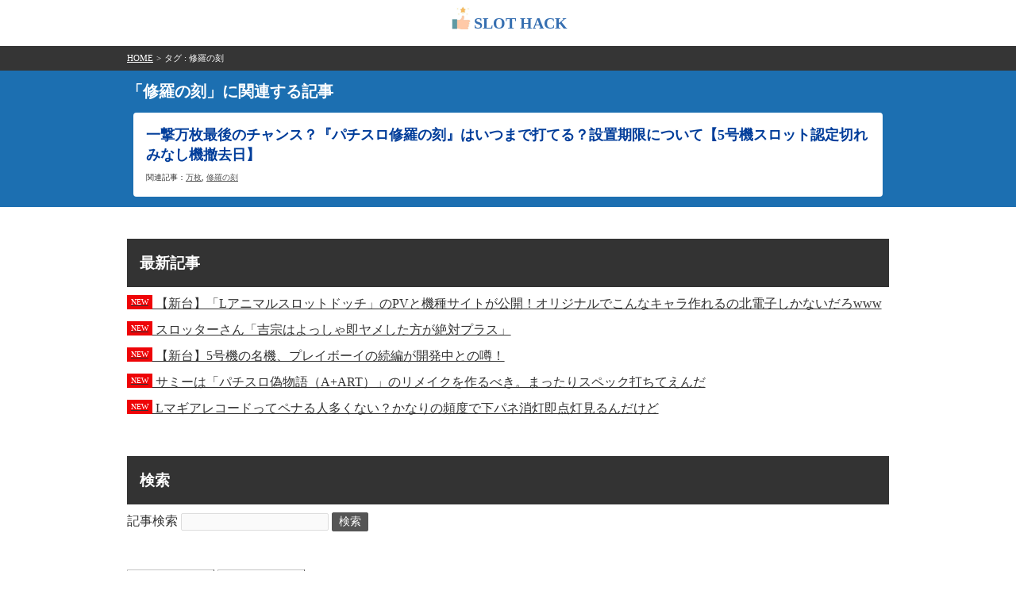

--- FILE ---
content_type: text/html; charset=UTF-8
request_url: https://slothack.net/tag/%E4%BF%AE%E7%BE%85%E3%81%AE%E5%88%BB/
body_size: 4816
content:
<!DOCTYPE html><html lang="ja"><head>  <script defer data-type="lazy" data-src="https://www.googletagmanager.com/gtag/js?id=G-C0R3J1T9XY"></script> <script defer src="[data-uri]"></script> <script async
		crossorigin="anonymous" data-type="lazy" data-src="https://pagead2.googlesyndication.com/pagead/js/adsbygoogle.js?client=ca-pub-4446773889599712"></script> <meta charset="UTF-8"><meta name="viewport" content="width=device-width, initial-scale=1"><link rel="shortcut icon" href="https://slothack.net/wp-content/themes/slothack2023/images/favicon.ico"><!-- <link media="all" href="https://slothack.net/wp-content/cache/autoptimize/css/autoptimize_9412f6de7ee11c736f56383e0fbd4731.css" rel="stylesheet"> -->
<link rel="stylesheet" type="text/css" href="//slothack.net/wp-content/cache/wpfc-minified/lyjuy4dr/6791k.css" media="all"/><title>修羅の刻 | SLOT HACK</title><meta name="description" content="SLOT HACK（スロット・ハック）は、インターネット上に点在しているパチスロ・スロットの情報を集約したら便利だと思いましてスタートしました。ヘッポコ初心者ですがよろしくお願いします！"><meta name='robots' content='max-image-preview:large' /><link href='https://pagead2.googlesyndication.com' rel='preconnect' /><link href='https://platform.twitter.com' rel='preconnect' /><link href='https://fonts.googleapis.com' rel='preconnect' /><link rel="alternate" type="application/rss+xml" title="SLOT HACK &raquo; 修羅の刻 タグのフィード" href="https://slothack.net/tag/%e4%bf%ae%e7%be%85%e3%81%ae%e5%88%bb/feed/" /> <script type="text/javascript" src="https://slothack.net/wp-includes/js/jquery/jquery.min.js?ver=3.7.1" id="jquery-core-js"></script> <script defer type="text/javascript" src="https://slothack.net/wp-includes/js/jquery/jquery-migrate.min.js?ver=3.4.1" id="jquery-migrate-js"></script> <script defer type="text/javascript" src="https://slothack.net/wp-content/cache/autoptimize/js/autoptimize_single_8fa2b9763d58f6cffcb0218dcc145b02.js?ver=3.43.0" id="taxopress-frontend-js-js"></script> <link rel="alternate" type="application/rss+xml" title="SLOT HACK" href="https://slothack.net/feed/"></head><body class="archive tag tag-135 wp-theme-slothack2023"><header><div class="container"><div class="header-inner"><h1 class="jp800"><a href="https://slothack.net/">SLOT HACK</a></h1></div></div></header><div class="pan"><div class="container"><div id="breadcrumb" class="clearfix"><ul><li><a href="https://slothack.net/">HOME</a></li><li>&gt;</li><li>タグ : 修羅の刻</li></ul></div></div></div><main id="tag-page"><div class="container"><h2>「修羅の刻」に関連する記事</h2><article id="post-1169" class="new-article"><div class="article__contents"><h3 class="article-title"> <a href="https://slothack.net/matome/1169/"> 一撃万枚最後のチャンス？『パチスロ修羅の刻』はいつまで打てる？設置期限について【5号機スロット認定切れみなし機撤去日】 </a></h3><div class="post-meta"> <span class="tag">関連記事：<a href="https://slothack.net/tag/%e4%b8%87%e6%9e%9a/" rel="tag">万枚</a>, <a href="https://slothack.net/tag/%e4%bf%ae%e7%be%85%e3%81%ae%e5%88%bb/" rel="tag">修羅の刻</a></span></div></div></article></div></main><aside id="sidebar"><div class="container"><div id="recent-posts" class="widget"><h3>最新記事</h3><article class="aside-new-article"><h6> <a href="https://slothack.net/matome/184072/"> <span class="new-label">NEW</span> 【新台】「Lアニマルスロットドッチ」のPVと機種サイトが公開！オリジナルでこんなキャラ作れるの北電子しかないだろwww </a></h6></article><article class="aside-new-article"><h6> <a href="https://slothack.net/matome/184051/"> <span class="new-label">NEW</span> スロッターさん「吉宗はよっしゃ即ヤメした方が絶対プラス」 </a></h6></article><article class="aside-new-article"><h6> <a href="https://slothack.net/matome/184069/"> <span class="new-label">NEW</span> 【新台】5号機の名機、プレイボーイの続編が開発中との噂！ </a></h6></article><article class="aside-new-article"><h6> <a href="https://slothack.net/matome/184053/"> <span class="new-label">NEW</span> サミーは「パチスロ偽物語（A+ART）」のリメイクを作るべき。まったりスペック打ちてえんだ </a></h6></article><article class="aside-new-article"><h6> <a href="https://slothack.net/matome/184055/"> <span class="new-label">NEW</span> Lマギアレコードってペナる人多くない？かなりの頻度で下パネ消灯即点灯見るんだけど </a></h6></article></div><div id="search-2" class="widget widget_search"><h3>検索</h3><form role="search" method="get" id="searchform" action="https://slothack.net/"> <label for="s">記事検索</label> <input type="text" value="" name="s" id="s" class="search-txt" /> <button type="submit" id="searchsubmit" class="search-btn">検索</button></form></div><div id="custom_html-4" class="widget_text widget widget_custom_html"><div class="textwidget custom-html-widget"><a href="//blog.with2.net/link/?2028092:1350" target="_blank"><img src="https://blog.with2.net/img/banner/c/banner_1/br_c_1350_1.gif" title="パチンコ・パチスロランキング" width="110" height="31" /></a> <a href="//blog.with2.net/link/?2028092:2352" target="_blank"><img src="https://blog.with2.net/img/banner/c/banner_1/br_c_2352_1.gif" title="パチスロランキング" width="110" height="31" /></a></div></div><div class="widget old-event"><h4>旧イベント?? @東京</h4> <strong>▼1月20日(火）</strong><p> <a href="http://www.p-world.co.jp/tokyo/hinomaru-yoga.htm" target="_blank" > ヒノマル用賀店 </a></p><p> <a href="https://www.p-world.co.jp/tokyo/shogun-tabata.htm" target="_blank" > 将軍 田端店 </a></p><p> <a href="https://www.p-world.co.jp/tokyo/bellagio-higashijujo.htm" target="_blank" > ベラジオ東十条店 </a></p><p> <a href="https://www.p-world.co.jp/tokyo/mitoya-kandanishi.htm" target="_blank" > みとや神田西口店 </a></p><p> <a href="https://www.p-world.co.jp/tokyo/espace-akb.htm" target="_blank" > エスパス日拓秋葉原駅前店 </a></p><p> <a href="https://www.p-world.co.jp/tokyo/island.htm" target="_blank" > アイランド秋葉原 </a></p><p> <a href="https://www.p-world.co.jp/tokyo/cuba6th.htm" target="_blank" > CUBA 6th </a></p><p> <a href="https://www.p-world.co.jp/tokyo/fullhouse.htm" target="_blank" > フルハウス中延 </a></p><p> <a href="https://www.p-world.co.jp/tokyo/das.htm" target="_blank" > DAS小山 </a></p><p> <a href="https://www.p-world.co.jp/tokyo/pdr-maruhon.htm" target="_blank" > マルホン 押上 </a></p><p> <a href="https://www.p-world.co.jp/tokyo/hinomaru-kinshicho.htm" target="_blank" > ヒノマル錦糸町店スロット館 </a></p><p> <a href="https://www.p-world.co.jp/tokyo/arena-t.htm" target="_blank" > エクスアリーナ東京 </a></p><p> <a href="https://www.p-world.co.jp/tokyo/fresco.htm" target="_blank" > フレスコ新宿 </a></p><p> <a href="https://www.p-world.co.jp/tokyo/opa.htm" target="_blank" > オーパ荻窪 </a></p><p> <a href="https://www.p-world.co.jp/tokyo/cuba6th.htm" target="_blank" > CUBA 6th </a></p><p> <a href="https://www.p-world.co.jp/tokyo/shogun-tabata.htm" target="_blank" > 将軍 田端店 </a></p><p> <a href="https://www.p-world.co.jp/tokyo/fullhouse.htm" target="_blank" > フルハウス中延 </a></p><p> <a href="https://www.p-world.co.jp/tokyo/fresco.htm" target="_blank" > フレスコ新宿 </a></p><p> ヒノマル中目黒店</p><p> <a href="https://www.p-world.co.jp/tokyo/hinomaru-komae.htm" target="_blank" > ヒノマル狛江店 </a></p><p> <a href="https://www.p-world.co.jp/tokyo/pdr-maruhon.htm" target="_blank" > マルホン 押上 </a></p><p> <a href="https://www.p-world.co.jp/tokyo/hinomaru-ekoda.htm" target="_blank" > ヒノマル江古田店 </a></p><p> <a href="http://www.p-world.co.jp/tokyo/hinomaru-yoga.htm" target="_blank" > ヒノマル用賀店 </a></p><p> <a href="https://www.p-world.co.jp/tokyo/newmatuya.htm" target="_blank" > 麻布ニューマツヤ </a></p><p> <a href="https://www.p-world.co.jp/tokyo/mitoya-kandanishi.htm" target="_blank" > みとや神田西口店 </a></p><p> <a href="https://www.p-world.co.jp/tokyo/messe-mitaka.htm" target="_blank" > メッセ三鷹店 </a></p><p> <a href="https://www.p-world.co.jp/tokyo/hinomaru-kinshicho.htm" target="_blank" > ヒノマル錦糸町店スロット館 </a></p><p> <a href="https://www.p-world.co.jp/tokyo/tenguy-mitaka.htm" target="_blank" > テンガイ・三鷹店 </a></p><p> <a href="https://www.p-world.co.jp/tokyo/espace-akb.htm" target="_blank" > エスパス日拓秋葉原駅前店 </a></p><p> <a href="https://www.p-world.co.jp/tokyo/arena-t.htm" target="_blank" > エクスアリーナ東京 </a></p><p> <a href="https://www.p-world.co.jp/tokyo/opa.htm" target="_blank" > オーパ荻窪 </a></p><p> <a href="https://www.p-world.co.jp/tokyo/island.htm" target="_blank" > アイランド秋葉原 </a></p><p> <a href="https://www.p-world.co.jp/tokyo/kicona-hirai.htm" target="_blank" > キコーナ平井店 </a></p><p> <a href="https://www.p-world.co.jp/tokyo/bellagio-higashijujo.htm" target="_blank" > ベラジオ東十条店 </a></p><p> <a href="https://www.p-world.co.jp/tokyo/das.htm" target="_blank" > DAS小山 </a></p><p> <a href="https://www.p-world.co.jp/tokyo/messe-mitaka.htm" target="_blank" > メッセ三鷹店 </a></p><p> <a href="https://www.p-world.co.jp/tokyo/tenguy-mitaka.htm" target="_blank" > テンガイ・三鷹店 </a></p><p> <a href="https://www.p-world.co.jp/tokyo/kicona-hirai.htm" target="_blank" > キコーナ平井店 </a></p><p> <a href="https://www.p-world.co.jp/tokyo/newmatuya.htm" target="_blank" > 麻布ニューマツヤ </a></p><p> ヒノマル中目黒店</p><p> <a href="https://www.p-world.co.jp/tokyo/hinomaru-ekoda.htm" target="_blank" > ヒノマル江古田店 </a></p><hr> ▼1月21日（水)<p> <a href="https://www.p-world.co.jp/tokyo/messe-ogikubo.htm" target="_blank" > メッセ荻窪 </a></p><p> <a href="https://www.p-world.co.jp/tokyo/asahi-morishita.htm" target="_blank" > パーラーアサヒ </a></p><p> <a href="https://www.p-world.co.jp/tokyo/messe-take.htm" target="_blank" > メッセ竹の塚 </a></p><p> <a href="https://www.p-world.co.jp/tokyo/hiroki-3.htm" target="_blank" > ヒロキ3号店 </a></p><p> <a href="https://www.p-world.co.jp/tokyo/shogun-tabata.htm" target="_blank" > 将軍 田端店 </a></p><p> <a href="https://www.p-world.co.jp/tokyo/king-setagaya.htm" target="_blank" > キングNo.1世田谷店 </a></p><p> <a href="https://www.p-world.co.jp/tokyo/messe-musashisakai.htm" target="_blank" > メッセ武蔵境店 </a></p><p> <a href="https://www.p-world.co.jp/tokyo/2000uno.htm" target="_blank" > 有楽町UNO </a></p><p> <a href="https://www.p-world.co.jp/tokyo/espace-ueno.htm" target="_blank" > エスパス日拓上野本館 </a></p><p> <a href="http://www.p-world.co.jp/tokyo/123plusshinonome.htm" target="_blank" > 123+N東雲店 </a></p><hr> ▼1月22日（木)<p> <a href="https://www.p-world.co.jp/tokyo/rakuen-ikebukuro.htm" target="_blank" > 楽園池袋店 </a></p><p> <a href="https://www.p-world.co.jp/tokyo/presas.htm" target="_blank" > プレサス飯田橋 </a></p><p> <a href="https://www.p-world.co.jp/tokyo/bigdipper.htm" target="_blank" > BIGディッパー大井町店 </a></p><p> <a href="https://www.p-world.co.jp/tokyo/big-dipper2.htm" target="_blank" > BIGディッパー新橋2号店 </a></p><p> <a href="https://www.p-world.co.jp/tokyo/rakuen-ohyama.htm" target="_blank" > 楽園 大山店 </a></p><p> <a href="https://www.p-world.co.jp/tokyo/shin-okuboekimae.htm" target="_blank" > エスパス日拓新大久保駅前店 </a></p><p> <a href="https://www.p-world.co.jp/tokyo/jias.htm" target="_blank" > ハイパージアス立川 </a></p><p> <a href="https://www.p-world.co.jp/tokyo/espace-shinkoiwa39.htm" target="_blank" > エスパス1300新小岩北口駅前店 </a></p><p> エスパス日拓新宿歌舞伎町店</p><p> <a href="http://www.p-world.co.jp/tokyo/big-apple.htm" target="_blank" > ビッグアップル.秋葉原店 </a></p><p> <a href="https://www.p-world.co.jp/tokyo/espace-akb.htm" target="_blank" > エスパス日拓秋葉原駅前店 </a></p><p> <a href="https://www.p-world.co.jp/tokyo/island.htm" target="_blank" > アイランド秋葉原 </a></p><p> <a href="http://www.p-world.co.jp/tokyo/pia-u.htm" target="_blank" > PIA上野 </a></p><p> <a href="https://www.p-world.co.jp/tokyo/espace-ueno-ameyoko.htm" target="_blank" > エスパス日拓上野新館 </a></p><p> <a href="https://www.p-world.co.jp/tokyo/espace-ueno.htm" target="_blank" > エスパス日拓上野本館 </a></p><p> <a href="http://www.p-world.co.jp/tokyo/123plusshinonome.htm" target="_blank" > 123+N東雲店 </a></p></div></div></aside><footer id="footer"><div class="container"><p><a href="https://slothack.net/contact/">お問い合わせ</a>｜<a href="https://slothack.net/privacy-policy/">プライバシーポリシー</a></p><p id="copyright">2019 &copy; SLOT HACK All Rights Reserved.</p></div></footer> <script type="speculationrules">{"prefetch":[{"source":"document","where":{"and":[{"href_matches":"\/*"},{"not":{"href_matches":["\/wp-*.php","\/wp-admin\/*","\/wp-content\/uploads\/*","\/wp-content\/*","\/wp-content\/plugins\/*","\/wp-content\/themes\/slothack2023\/*","\/*\\?(.+)"]}},{"not":{"selector_matches":"a[rel~=\"nofollow\"]"}},{"not":{"selector_matches":".no-prefetch, .no-prefetch a"}}]},"eagerness":"conservative"}]}</script> <script defer id="flying-scripts" src="[data-uri]"></script> <script defer src="https://slothack.net/wp-content/cache/autoptimize/js/autoptimize_single_7cec7717d678693c2962f1d33188ef00.js"></script> </body></html><!-- WP Fastest Cache file was created in 0.147 seconds, on 2026/01/20 @ PM 10:36 --><!-- need to refresh to see cached version -->

--- FILE ---
content_type: application/javascript
request_url: https://slothack.net/wp-content/cache/autoptimize/js/autoptimize_single_7cec7717d678693c2962f1d33188ef00.js
body_size: 281
content:
var lazyloadads=false;window.addEventListener("scroll",function(){if((document.documentElement.scrollTop!=0&&lazyloadads===false)||(document.body.scrollTop!=0&&lazyloadads===false)){(function(){var ad=document.createElement('script');ad.type='text/javascript';ad.async=true;ad.src='https://pagead2.googlesyndication.com/pagead/js/adsbygoogle.js';var sc=document.getElementsByTagName('script')[0];sc.parentNode.insertBefore(ad,sc);})();lazyloadads=true;}},true)